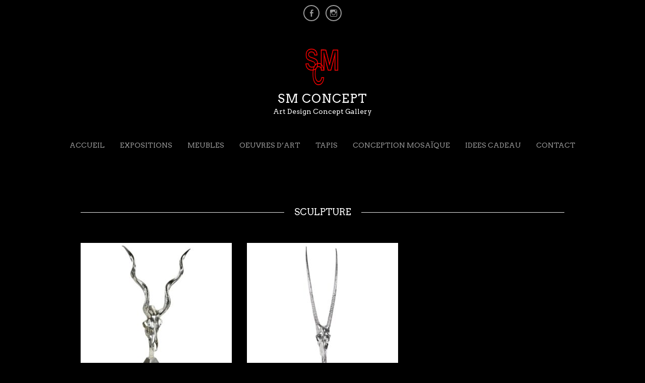

--- FILE ---
content_type: text/html; charset=UTF-8
request_url: https://www.smc-gallery.fr/categorie-produit/oeuvres-dart/sculpture/
body_size: 8202
content:
<!DOCTYPE html>
<html class="no-js" lang="fr-FR">
<head>
<meta charset="UTF-8">
<meta name="viewport" content="width=device-width, initial-scale = 1.0, maximum-scale=2.0, user-scalable=yes" />
<link rel="profile" href="http://gmpg.org/xfn/11">
<link rel="pingback" href="https://www.smc-gallery.fr/xmlrpc.php">
<title>Sculpture &#8211; SM CONCEPT</title>
<link rel='dns-prefetch' href='//fonts.googleapis.com' />
<link rel='dns-prefetch' href='//s.w.org' />
<link rel="alternate" type="application/rss+xml" title="SM CONCEPT &raquo; Flux" href="https://www.smc-gallery.fr/feed/" />
<link rel="alternate" type="application/rss+xml" title="SM CONCEPT &raquo; Flux des commentaires" href="https://www.smc-gallery.fr/comments/feed/" />
<link rel="alternate" type="application/rss+xml" title="Flux pour SM CONCEPT &raquo; Sculpture Catégorie" href="https://www.smc-gallery.fr/categorie-produit/oeuvres-dart/sculpture/feed/" />
		<script type="text/javascript">
			window._wpemojiSettings = {"baseUrl":"https:\/\/s.w.org\/images\/core\/emoji\/12.0.0-1\/72x72\/","ext":".png","svgUrl":"https:\/\/s.w.org\/images\/core\/emoji\/12.0.0-1\/svg\/","svgExt":".svg","source":{"concatemoji":"https:\/\/www.smc-gallery.fr\/wp-includes\/js\/wp-emoji-release.min.js?ver=5.2.23"}};
			!function(e,a,t){var n,r,o,i=a.createElement("canvas"),p=i.getContext&&i.getContext("2d");function s(e,t){var a=String.fromCharCode;p.clearRect(0,0,i.width,i.height),p.fillText(a.apply(this,e),0,0);e=i.toDataURL();return p.clearRect(0,0,i.width,i.height),p.fillText(a.apply(this,t),0,0),e===i.toDataURL()}function c(e){var t=a.createElement("script");t.src=e,t.defer=t.type="text/javascript",a.getElementsByTagName("head")[0].appendChild(t)}for(o=Array("flag","emoji"),t.supports={everything:!0,everythingExceptFlag:!0},r=0;r<o.length;r++)t.supports[o[r]]=function(e){if(!p||!p.fillText)return!1;switch(p.textBaseline="top",p.font="600 32px Arial",e){case"flag":return s([55356,56826,55356,56819],[55356,56826,8203,55356,56819])?!1:!s([55356,57332,56128,56423,56128,56418,56128,56421,56128,56430,56128,56423,56128,56447],[55356,57332,8203,56128,56423,8203,56128,56418,8203,56128,56421,8203,56128,56430,8203,56128,56423,8203,56128,56447]);case"emoji":return!s([55357,56424,55356,57342,8205,55358,56605,8205,55357,56424,55356,57340],[55357,56424,55356,57342,8203,55358,56605,8203,55357,56424,55356,57340])}return!1}(o[r]),t.supports.everything=t.supports.everything&&t.supports[o[r]],"flag"!==o[r]&&(t.supports.everythingExceptFlag=t.supports.everythingExceptFlag&&t.supports[o[r]]);t.supports.everythingExceptFlag=t.supports.everythingExceptFlag&&!t.supports.flag,t.DOMReady=!1,t.readyCallback=function(){t.DOMReady=!0},t.supports.everything||(n=function(){t.readyCallback()},a.addEventListener?(a.addEventListener("DOMContentLoaded",n,!1),e.addEventListener("load",n,!1)):(e.attachEvent("onload",n),a.attachEvent("onreadystatechange",function(){"complete"===a.readyState&&t.readyCallback()})),(n=t.source||{}).concatemoji?c(n.concatemoji):n.wpemoji&&n.twemoji&&(c(n.twemoji),c(n.wpemoji)))}(window,document,window._wpemojiSettings);
		</script>
		<style type="text/css">
img.wp-smiley,
img.emoji {
	display: inline !important;
	border: none !important;
	box-shadow: none !important;
	height: 1em !important;
	width: 1em !important;
	margin: 0 .07em !important;
	vertical-align: -0.1em !important;
	background: none !important;
	padding: 0 !important;
}
</style>
	<link rel='stylesheet' id='wp-block-library-css'  href='https://www.smc-gallery.fr/wp-includes/css/dist/block-library/style.min.css?ver=5.2.23' type='text/css' media='all' />
<link rel='stylesheet' id='wc-block-style-css'  href='https://www.smc-gallery.fr/wp-content/plugins/woocommerce/packages/woocommerce-blocks/build/style.css?ver=2.3.0' type='text/css' media='all' />
<link rel='stylesheet' id='wpmenucart-icons-css'  href='https://www.smc-gallery.fr/wp-content/plugins/woocommerce-menu-bar-cart/css/wpmenucart-icons.css?ver=5.2.23' type='text/css' media='all' />
<link rel='stylesheet' id='wpmenucart-fontawesome-css'  href='https://www.smc-gallery.fr/wp-content/plugins/woocommerce-menu-bar-cart/css/wpmenucart-fontawesome.css?ver=5.2.23' type='text/css' media='all' />
<link rel='stylesheet' id='wpmenucart-css'  href='https://www.smc-gallery.fr/wp-content/plugins/woocommerce-menu-bar-cart/css/wpmenucart-main.css?ver=5.2.23' type='text/css' media='all' />
<link rel='stylesheet' id='woocommerce-layout-css'  href='https://www.smc-gallery.fr/wp-content/plugins/woocommerce/assets/css/woocommerce-layout.css?ver=3.7.3' type='text/css' media='all' />
<link rel='stylesheet' id='woocommerce-smallscreen-css'  href='https://www.smc-gallery.fr/wp-content/plugins/woocommerce/assets/css/woocommerce-smallscreen.css?ver=3.7.3' type='text/css' media='only screen and (max-width: 768px)' />
<link rel='stylesheet' id='woocommerce-general-css'  href='https://www.smc-gallery.fr/wp-content/plugins/woocommerce/assets/css/woocommerce.css?ver=3.7.3' type='text/css' media='all' />
<style id='woocommerce-inline-inline-css' type='text/css'>
.woocommerce form .form-row .required { visibility: visible; }
</style>
<link rel='stylesheet' id='parent-style-css'  href='https://www.smc-gallery.fr/wp-content/themes/concept/style.css?ver=5.2.23' type='text/css' media='all' />
<link rel='stylesheet' id='concept-font-opensans-css'  href='//fonts.googleapis.com/css?family=Open+Sans%3A400%2C300%2C600%2C700%2C800&#038;ver=1' type='text/css' media='screen' />
<link rel='stylesheet' id='concept-arvo-font-css'  href='//fonts.googleapis.com/css?family=Arvo&#038;ver=1' type='text/css' media='screen' />
<link rel='stylesheet' id='genericons-css'  href='https://www.smc-gallery.fr/wp-content/themes/concept/genericons/genericons.css?ver=3.0.3' type='text/css' media='all' />
<link rel='stylesheet' id='concept-style-css'  href='https://www.smc-gallery.fr/wp-content/themes/concept-child/style.css?ver=5.2.23' type='text/css' media='all' />
<script type='text/javascript' src='https://www.smc-gallery.fr/wp-includes/js/jquery/jquery.js?ver=1.12.4-wp'></script>
<script type='text/javascript' src='https://www.smc-gallery.fr/wp-includes/js/jquery/jquery-migrate.min.js?ver=1.4.1'></script>
<script type='text/javascript'>
/* <![CDATA[ */
var wpmenucart_ajax_assist = {"shop_plugin":"woocommerce","always_display":""};
/* ]]> */
</script>
<script type='text/javascript' src='https://www.smc-gallery.fr/wp-content/plugins/woocommerce-menu-bar-cart/javascript/wpmenucart-ajax-assist.js?ver=5.2.23'></script>
<link rel='https://api.w.org/' href='https://www.smc-gallery.fr/wp-json/' />
<link rel="EditURI" type="application/rsd+xml" title="RSD" href="https://www.smc-gallery.fr/xmlrpc.php?rsd" />
<link rel="wlwmanifest" type="application/wlwmanifest+xml" href="https://www.smc-gallery.fr/wp-includes/wlwmanifest.xml" /> 
<meta name="generator" content="WordPress 5.2.23" />
<meta name="generator" content="WooCommerce 3.7.3" />
    <style type="text/css">
        h1.page-title span, h1.entry-title span { background-color: #000000; }
    </style>
    	<noscript><style>.woocommerce-product-gallery{ opacity: 1 !important; }</style></noscript>
		<style type="text/css">
			h1.site-title,
		h2.site-description {
			color: #ffffff;
		}
		</style>
	<style type="text/css" id="custom-background-css">
body.custom-background { background-color: #000000; }
</style>
	<link rel="icon" href="https://www.smc-gallery.fr/wp-content/uploads/2019/11/cropped-SMCLOGOfull-32x32.jpg" sizes="32x32" />
<link rel="icon" href="https://www.smc-gallery.fr/wp-content/uploads/2019/11/cropped-SMCLOGOfull-192x192.jpg" sizes="192x192" />
<link rel="apple-touch-icon-precomposed" href="https://www.smc-gallery.fr/wp-content/uploads/2019/11/cropped-SMCLOGOfull-180x180.jpg" />
<meta name="msapplication-TileImage" content="https://www.smc-gallery.fr/wp-content/uploads/2019/11/cropped-SMCLOGOfull-270x270.jpg" />
		<style type="text/css" id="wp-custom-css">
			.cart-contents {
	display: none!important;
}



.related {
	margin-top: 650px!important;
}

.children {
	
	margin-left: 5px!important;
}



		</style>
		</head>

<body class="archive tax-product_cat term-sculpture term-23 custom-background wp-custom-logo theme-concept woocommerce woocommerce-page woocommerce-no-js">

<div id="container">
	<div id="menu-social" class="menu"><ul id="menu-social-items" class="menu-items"><li id="menu-item-123" class="menu-item menu-item-type-custom menu-item-object-custom menu-item-123"><a target="_blank" rel="noopener noreferrer" href="https://www.facebook.com/SM-Concept-2648567412034208/"><span class="screen-reader-text">Facebook</span></a></li>
<li id="menu-item-125" class="menu-item menu-item-type-custom menu-item-object-custom menu-item-125"><a target="_blank" rel="noopener noreferrer" href="https://www.instagram.com/smconcept.paris/?hl=fr"><span class="screen-reader-text">Instagram</span></a></li>
</ul></div>
	<div id="header">

        <div id="logo">
    		<a href="https://www.smc-gallery.fr/" class="custom-logo-link" rel="home"><img width="100" height="100" src="https://www.smc-gallery.fr/wp-content/uploads/2019/11/cropped-SMCLOGOfull.png" class="custom-logo" alt="SM CONCEPT" /></a>    		<a href="https://www.smc-gallery.fr/" rel="home">
    			<h1 class="site-title">
      				SM CONCEPT    			</h1>
    		</a>
    		<h2 class="site-description">
      			Art Design Concept Gallery    		</h2>
  		</div>

  		<div id="mainmenu" class="menu-navigation-container"><ul id="menu-navigation" class="superfish sf-menu"><li id="menu-item-147" class="menu-item menu-item-type-custom menu-item-object-custom menu-item-home menu-item-147"><a href="https://www.smc-gallery.fr">Accueil</a></li>
<li id="menu-item-148" class="menu-item menu-item-type-post_type menu-item-object-page menu-item-148"><a href="https://www.smc-gallery.fr/expositions/">EXPOSITIONS</a></li>
<li id="menu-item-210" class="menu-item menu-item-type-taxonomy menu-item-object-product_cat menu-item-has-children menu-item-210"><a href="https://www.smc-gallery.fr/categorie-produit/meubles/">MEUBLES</a>
<ul class="sub-menu">
	<li id="menu-item-27128" class="menu-item menu-item-type-taxonomy menu-item-object-product_cat menu-item-27128"><a href="https://www.smc-gallery.fr/categorie-produit/meubles/meubles-de-rangement/">Meubles de Rangement</a></li>
	<li id="menu-item-216" class="menu-item menu-item-type-taxonomy menu-item-object-product_cat menu-item-216"><a href="https://www.smc-gallery.fr/categorie-produit/meubles/consoles/">Consoles et Bureaux</a></li>
	<li id="menu-item-212" class="menu-item menu-item-type-taxonomy menu-item-object-product_cat menu-item-212"><a href="https://www.smc-gallery.fr/categorie-produit/meubles/fauteuils/">Fauteuils</a></li>
	<li id="menu-item-215" class="menu-item menu-item-type-taxonomy menu-item-object-product_cat menu-item-215"><a href="https://www.smc-gallery.fr/categorie-produit/meubles/tables/">Tables</a></li>
</ul>
</li>
<li id="menu-item-211" class="menu-item menu-item-type-taxonomy menu-item-object-product_cat current-product_cat-ancestor current-menu-ancestor current-menu-parent current-product_cat-parent menu-item-has-children menu-item-211"><a href="https://www.smc-gallery.fr/categorie-produit/oeuvres-dart/">OEUVRES D&rsquo;ART</a>
<ul class="sub-menu">
	<li id="menu-item-214" class="menu-item menu-item-type-taxonomy menu-item-object-product_cat current-menu-item menu-item-214"><a href="https://www.smc-gallery.fr/categorie-produit/oeuvres-dart/sculpture/" aria-current="page">Sculpture</a></li>
	<li id="menu-item-213" class="menu-item menu-item-type-taxonomy menu-item-object-product_cat menu-item-213"><a href="https://www.smc-gallery.fr/categorie-produit/oeuvres-dart/tableaux/">Tableaux</a></li>
</ul>
</li>
<li id="menu-item-2504" class="menu-item menu-item-type-taxonomy menu-item-object-product_cat menu-item-2504"><a href="https://www.smc-gallery.fr/categorie-produit/tapis/">TAPIS</a></li>
<li id="menu-item-15418" class="menu-item menu-item-type-taxonomy menu-item-object-product_cat menu-item-has-children menu-item-15418"><a href="https://www.smc-gallery.fr/categorie-produit/conception-mosaique/">CONCEPTION MOSAÏQUE</a>
<ul class="sub-menu">
	<li id="menu-item-15676" class="menu-item menu-item-type-taxonomy menu-item-object-product_cat menu-item-15676"><a href="https://www.smc-gallery.fr/categorie-produit/conception-mosaique/mosaique-pate-de-verre/">Mosaïque Pâte de Verre</a></li>
	<li id="menu-item-15677" class="menu-item menu-item-type-taxonomy menu-item-object-product_cat menu-item-15677"><a href="https://www.smc-gallery.fr/categorie-produit/conception-mosaique/mosaique-marbre/">Mosaïque Marbre</a></li>
	<li id="menu-item-15678" class="menu-item menu-item-type-taxonomy menu-item-object-product_cat menu-item-15678"><a href="https://www.smc-gallery.fr/categorie-produit/conception-mosaique/conception-marbre/">Conception Marbre</a></li>
</ul>
</li>
<li id="menu-item-4732" class="menu-item menu-item-type-taxonomy menu-item-object-product_cat menu-item-has-children menu-item-4732"><a target="_blank" rel="noopener noreferrer" href="https://www.smc-gallery.fr/categorie-produit/idees-cadeau/">IDEES CADEAU</a>
<ul class="sub-menu">
	<li id="menu-item-4742" class="menu-item menu-item-type-taxonomy menu-item-object-product_cat menu-item-has-children menu-item-4742"><a href="https://www.smc-gallery.fr/categorie-produit/idees-cadeau/bougies-parfumees-barbera-paris/">Bougies parfumées Barbera Paris</a>
	<ul class="sub-menu">
		<li id="menu-item-4764" class="menu-item menu-item-type-taxonomy menu-item-object-product_cat menu-item-4764"><a href="https://www.smc-gallery.fr/categorie-produit/idees-cadeau/bougies-parfumees-180g-barbera-paris/">Bougies Parfumées 180g BARBERA PARIS</a></li>
		<li id="menu-item-4768" class="menu-item menu-item-type-taxonomy menu-item-object-product_cat menu-item-4768"><a href="https://www.smc-gallery.fr/categorie-produit/idees-cadeau/bougies-1kg-3-meches-barbera-paris/">Bougies 1Kg 3 Mèches BARBERA PARIS</a></li>
	</ul>
</li>
	<li id="menu-item-4851" class="menu-item menu-item-type-taxonomy menu-item-object-product_cat menu-item-4851"><a href="https://www.smc-gallery.fr/categorie-produit/idees-cadeau/photophores-barbera-paris/">Photophores BARBERA PARIS</a></li>
	<li id="menu-item-4867" class="menu-item menu-item-type-taxonomy menu-item-object-product_cat menu-item-4867"><a href="https://www.smc-gallery.fr/categorie-produit/idees-cadeau/vides-poches-barbera-paris/">Vides Poches BARBERA PARIS</a></li>
	<li id="menu-item-12501" class="menu-item menu-item-type-taxonomy menu-item-object-product_cat menu-item-12501"><a href="https://www.smc-gallery.fr/categorie-produit/idees-cadeau/petits-tableaux/">Petits Tableaux</a></li>
	<li id="menu-item-4962" class="menu-item menu-item-type-taxonomy menu-item-object-product_cat menu-item-4962"><a href="https://www.smc-gallery.fr/categorie-produit/idees-cadeau/huile-baume-a-barbe-beardspect/">Huile &#038; Baume à barbe Beardspect</a></li>
	<li id="menu-item-5031" class="menu-item menu-item-type-taxonomy menu-item-object-product_cat menu-item-5031"><a href="https://www.smc-gallery.fr/categorie-produit/idees-cadeau/totems-en-verre-lise-gonthier/">Totems en verre Lise Gonthier</a></li>
	<li id="menu-item-15672" class="menu-item menu-item-type-taxonomy menu-item-object-product_cat menu-item-15672"><a href="https://www.smc-gallery.fr/categorie-produit/idees-cadeau/ceramiques/">Céramiques</a></li>
</ul>
</li>
<li id="menu-item-174" class="menu-item menu-item-type-post_type menu-item-object-page menu-item-174"><a href="https://www.smc-gallery.fr/contact/">CONTACT</a></li>
<li class="wpmenucartli wpmenucart-display-right menu-item" id="wpmenucartli"><a class="wpmenucart-contents empty-wpmenucart" style="display:none">&nbsp;</a></li></ul></div><div class="mmenu"><ul id="menu-navigation-1" class="navmenu"><li class="menu-item menu-item-type-custom menu-item-object-custom menu-item-home menu-item-147"><a href="https://www.smc-gallery.fr">Accueil</a></li>
<li class="menu-item menu-item-type-post_type menu-item-object-page menu-item-148"><a href="https://www.smc-gallery.fr/expositions/">EXPOSITIONS</a></li>
<li class="menu-item menu-item-type-taxonomy menu-item-object-product_cat menu-item-has-children menu-item-210"><a href="https://www.smc-gallery.fr/categorie-produit/meubles/">MEUBLES</a>
<ul class="sub-menu">
	<li class="menu-item menu-item-type-taxonomy menu-item-object-product_cat menu-item-27128"><a href="https://www.smc-gallery.fr/categorie-produit/meubles/meubles-de-rangement/">Meubles de Rangement</a></li>
	<li class="menu-item menu-item-type-taxonomy menu-item-object-product_cat menu-item-216"><a href="https://www.smc-gallery.fr/categorie-produit/meubles/consoles/">Consoles et Bureaux</a></li>
	<li class="menu-item menu-item-type-taxonomy menu-item-object-product_cat menu-item-212"><a href="https://www.smc-gallery.fr/categorie-produit/meubles/fauteuils/">Fauteuils</a></li>
	<li class="menu-item menu-item-type-taxonomy menu-item-object-product_cat menu-item-215"><a href="https://www.smc-gallery.fr/categorie-produit/meubles/tables/">Tables</a></li>
</ul>
</li>
<li class="menu-item menu-item-type-taxonomy menu-item-object-product_cat current-product_cat-ancestor current-menu-ancestor current-menu-parent current-product_cat-parent menu-item-has-children menu-item-211"><a href="https://www.smc-gallery.fr/categorie-produit/oeuvres-dart/">OEUVRES D&rsquo;ART</a>
<ul class="sub-menu">
	<li class="menu-item menu-item-type-taxonomy menu-item-object-product_cat current-menu-item menu-item-214"><a href="https://www.smc-gallery.fr/categorie-produit/oeuvres-dart/sculpture/" aria-current="page">Sculpture</a></li>
	<li class="menu-item menu-item-type-taxonomy menu-item-object-product_cat menu-item-213"><a href="https://www.smc-gallery.fr/categorie-produit/oeuvres-dart/tableaux/">Tableaux</a></li>
</ul>
</li>
<li class="menu-item menu-item-type-taxonomy menu-item-object-product_cat menu-item-2504"><a href="https://www.smc-gallery.fr/categorie-produit/tapis/">TAPIS</a></li>
<li class="menu-item menu-item-type-taxonomy menu-item-object-product_cat menu-item-has-children menu-item-15418"><a href="https://www.smc-gallery.fr/categorie-produit/conception-mosaique/">CONCEPTION MOSAÏQUE</a>
<ul class="sub-menu">
	<li class="menu-item menu-item-type-taxonomy menu-item-object-product_cat menu-item-15676"><a href="https://www.smc-gallery.fr/categorie-produit/conception-mosaique/mosaique-pate-de-verre/">Mosaïque Pâte de Verre</a></li>
	<li class="menu-item menu-item-type-taxonomy menu-item-object-product_cat menu-item-15677"><a href="https://www.smc-gallery.fr/categorie-produit/conception-mosaique/mosaique-marbre/">Mosaïque Marbre</a></li>
	<li class="menu-item menu-item-type-taxonomy menu-item-object-product_cat menu-item-15678"><a href="https://www.smc-gallery.fr/categorie-produit/conception-mosaique/conception-marbre/">Conception Marbre</a></li>
</ul>
</li>
<li class="menu-item menu-item-type-taxonomy menu-item-object-product_cat menu-item-has-children menu-item-4732"><a target="_blank" rel="noopener noreferrer" href="https://www.smc-gallery.fr/categorie-produit/idees-cadeau/">IDEES CADEAU</a>
<ul class="sub-menu">
	<li class="menu-item menu-item-type-taxonomy menu-item-object-product_cat menu-item-has-children menu-item-4742"><a href="https://www.smc-gallery.fr/categorie-produit/idees-cadeau/bougies-parfumees-barbera-paris/">Bougies parfumées Barbera Paris</a>
	<ul class="sub-menu">
		<li class="menu-item menu-item-type-taxonomy menu-item-object-product_cat menu-item-4764"><a href="https://www.smc-gallery.fr/categorie-produit/idees-cadeau/bougies-parfumees-180g-barbera-paris/">Bougies Parfumées 180g BARBERA PARIS</a></li>
		<li class="menu-item menu-item-type-taxonomy menu-item-object-product_cat menu-item-4768"><a href="https://www.smc-gallery.fr/categorie-produit/idees-cadeau/bougies-1kg-3-meches-barbera-paris/">Bougies 1Kg 3 Mèches BARBERA PARIS</a></li>
	</ul>
</li>
	<li class="menu-item menu-item-type-taxonomy menu-item-object-product_cat menu-item-4851"><a href="https://www.smc-gallery.fr/categorie-produit/idees-cadeau/photophores-barbera-paris/">Photophores BARBERA PARIS</a></li>
	<li class="menu-item menu-item-type-taxonomy menu-item-object-product_cat menu-item-4867"><a href="https://www.smc-gallery.fr/categorie-produit/idees-cadeau/vides-poches-barbera-paris/">Vides Poches BARBERA PARIS</a></li>
	<li class="menu-item menu-item-type-taxonomy menu-item-object-product_cat menu-item-12501"><a href="https://www.smc-gallery.fr/categorie-produit/idees-cadeau/petits-tableaux/">Petits Tableaux</a></li>
	<li class="menu-item menu-item-type-taxonomy menu-item-object-product_cat menu-item-4962"><a href="https://www.smc-gallery.fr/categorie-produit/idees-cadeau/huile-baume-a-barbe-beardspect/">Huile &#038; Baume à barbe Beardspect</a></li>
	<li class="menu-item menu-item-type-taxonomy menu-item-object-product_cat menu-item-5031"><a href="https://www.smc-gallery.fr/categorie-produit/idees-cadeau/totems-en-verre-lise-gonthier/">Totems en verre Lise Gonthier</a></li>
	<li class="menu-item menu-item-type-taxonomy menu-item-object-product_cat menu-item-15672"><a href="https://www.smc-gallery.fr/categorie-produit/idees-cadeau/ceramiques/">Céramiques</a></li>
</ul>
</li>
<li class="menu-item menu-item-type-post_type menu-item-object-page menu-item-174"><a href="https://www.smc-gallery.fr/contact/">CONTACT</a></li>
<li class="wpmenucartli wpmenucart-display-right menu-item" id="wpmenucartli"><a class="wpmenucart-contents empty-wpmenucart" style="display:none">&nbsp;</a></li></ul></div>
  		
    </div>

	<div id="wrapper">
		<div id="contentwrapper"><a class="cart-contents" href="https://www.smc-gallery.fr/panier/"></a><header class="woocommerce-products-header">
			<h1 class="woocommerce-products-header__title page-title"><span>Sculpture</span></h1>
	
	</header>
<div class="woocommerce-notices-wrapper"></div><div id="content"><ul class="products columns-2">

<li class="post-4279 product type-product status-publish has-post-thumbnail product_cat-oeuvres-dart product_cat-sculpture first instock taxable shipping-taxable product-type-external">
  <div class="flip-container" ontouchstart="this.classList.toggle('hover');">
    <div class="flipper">
      <div class="frontflip">
        <a href="https://www.smc-gallery.fr/produit/arthur-edward-court-antelop-skull-california-1982/" class="woocommerce-LoopProduct-link woocommerce-loop-product__link">        <img width="300" height="300" src="https://www.smc-gallery.fr/wp-content/uploads/2020/04/6073433_l-1-300x300.jpg" class="attachment-woocommerce_thumbnail size-woocommerce_thumbnail" alt="" srcset="https://www.smc-gallery.fr/wp-content/uploads/2020/04/6073433_l-1-300x300.jpg 300w, https://www.smc-gallery.fr/wp-content/uploads/2020/04/6073433_l-1-150x150.jpg 150w, https://www.smc-gallery.fr/wp-content/uploads/2020/04/6073433_l-1-600x600.jpg 600w, https://www.smc-gallery.fr/wp-content/uploads/2020/04/6073433_l-1-100x100.jpg 100w, https://www.smc-gallery.fr/wp-content/uploads/2020/04/6073433_l-1.jpg 768w" sizes="(max-width: 300px) 100vw, 300px" />
      </div>
      <div class="backflip">
        <h2 class="woocommerce-loop-product__title">Arthur Edward Court , ‘Antelop Skull ‘, California 1982</h2>        
        </a><a href="https://www.smc-gallery.fr/wp-content/uploads/2020/04/Arthur-Edward-Court-orik-gemsbok.pdf" data-quantity="1" class="button product_type_external" data-product_id="4279" data-product_sku="" aria-label="Télécharger la fiche" rel="nofollow">Télécharger la fiche</a>      </div>
    </div>
  </div>
</li>

<li class="post-4272 product type-product status-publish has-post-thumbnail product_cat-oeuvres-dart product_cat-sculpture last instock taxable shipping-taxable product-type-external">
  <div class="flip-container" ontouchstart="this.classList.toggle('hover');">
    <div class="flipper">
      <div class="frontflip">
        <a href="https://www.smc-gallery.fr/produit/arthur-edward-court-orik-california-1982/" class="woocommerce-LoopProduct-link woocommerce-loop-product__link">        <img width="300" height="300" src="https://www.smc-gallery.fr/wp-content/uploads/2020/04/gemsbok-2-300x300.jpg" class="attachment-woocommerce_thumbnail size-woocommerce_thumbnail" alt="" srcset="https://www.smc-gallery.fr/wp-content/uploads/2020/04/gemsbok-2-300x300.jpg 300w, https://www.smc-gallery.fr/wp-content/uploads/2020/04/gemsbok-2-150x150.jpg 150w, https://www.smc-gallery.fr/wp-content/uploads/2020/04/gemsbok-2-600x600.jpg 600w, https://www.smc-gallery.fr/wp-content/uploads/2020/04/gemsbok-2-100x100.jpg 100w, https://www.smc-gallery.fr/wp-content/uploads/2020/04/gemsbok-2.jpg 768w" sizes="(max-width: 300px) 100vw, 300px" />
      </div>
      <div class="backflip">
        <h2 class="woocommerce-loop-product__title">Arthur Edward Court , ‘Orik ‘, California 1982</h2>        
        </a><a href="https://www.smc-gallery.fr/wp-content/uploads/2020/04/Arthur-Edward-Court-orik-gemsbok.pdf" data-quantity="1" class="button product_type_external" data-product_id="4272" data-product_sku="" aria-label="Télécharger la fiche" rel="nofollow">Télécharger la fiche</a>      </div>
    </div>
  </div>
</li>

<li class="post-1765 product type-product status-publish has-post-thumbnail product_cat-oeuvres-dart product_cat-sculpture first instock taxable shipping-taxable product-type-external">
  <div class="flip-container" ontouchstart="this.classList.toggle('hover');">
    <div class="flipper">
      <div class="frontflip">
        <a href="https://www.smc-gallery.fr/produit/style-de-paul-evans-bas-reliefs-brutalistes-environ-1960/" class="woocommerce-LoopProduct-link woocommerce-loop-product__link">        <img width="300" height="300" src="https://www.smc-gallery.fr/wp-content/uploads/2020/02/panels-paul-evans-L-cut-web-300x300.jpg" class="attachment-woocommerce_thumbnail size-woocommerce_thumbnail" alt="" srcset="https://www.smc-gallery.fr/wp-content/uploads/2020/02/panels-paul-evans-L-cut-web-300x300.jpg 300w, https://www.smc-gallery.fr/wp-content/uploads/2020/02/panels-paul-evans-L-cut-web-150x150.jpg 150w, https://www.smc-gallery.fr/wp-content/uploads/2020/02/panels-paul-evans-L-cut-web-100x100.jpg 100w" sizes="(max-width: 300px) 100vw, 300px" />
      </div>
      <div class="backflip">
        <h2 class="woocommerce-loop-product__title">BAS RELIEFS BRUTALISTES Manière de Paul Evans USA 1960&prime;</h2>        
        </a><a href="https://www.smc-gallery.fr/wp-content/uploads/2022/01/Brutalist-Panels-bas-relief-fiberglass-coppered.pdf" data-quantity="1" class="button product_type_external" data-product_id="1765" data-product_sku="" aria-label="Télécharger la fiche" rel="nofollow">Télécharger la fiche</a>      </div>
    </div>
  </div>
</li>

<li class="post-1741 product type-product status-publish has-post-thumbnail product_cat-non-classe product_cat-oeuvres-dart product_cat-sculpture product_tag-emanuele-luzzati-bas-relief-de-ceramique-stella-solaris last instock taxable shipping-taxable product-type-simple">
  <div class="flip-container" ontouchstart="this.classList.toggle('hover');">
    <div class="flipper">
      <div class="frontflip">
        <a href="https://www.smc-gallery.fr/produit/manuele-luzzati-bas-relief-de-ceramique-provenance-stella-solaris/" class="woocommerce-LoopProduct-link woocommerce-loop-product__link">        <img width="300" height="300" src="https://www.smc-gallery.fr/wp-content/uploads/2020/02/luzzati-panel-F-stella-solaris-HD-100-x-212-web-300x300.jpg" class="attachment-woocommerce_thumbnail size-woocommerce_thumbnail" alt="" srcset="https://www.smc-gallery.fr/wp-content/uploads/2020/02/luzzati-panel-F-stella-solaris-HD-100-x-212-web-300x300.jpg 300w, https://www.smc-gallery.fr/wp-content/uploads/2020/02/luzzati-panel-F-stella-solaris-HD-100-x-212-web-150x150.jpg 150w, https://www.smc-gallery.fr/wp-content/uploads/2020/02/luzzati-panel-F-stella-solaris-HD-100-x-212-web-100x100.jpg 100w" sizes="(max-width: 300px) 100vw, 300px" />
      </div>
      <div class="backflip">
        <h2 class="woocommerce-loop-product__title">EMANUELE LUZZATI  BAS RELIEF de céramique provenance  Stella Solaris</h2>        
        </a><a href="https://www.smc-gallery.fr/produit/manuele-luzzati-bas-relief-de-ceramique-provenance-stella-solaris/" data-quantity="1" class="button product_type_simple" data-product_id="1741" data-product_sku="" aria-label="En savoir plus sur &ldquo;EMANUELE LUZZATI  BAS RELIEF de céramique provenance  Stella Solaris&rdquo;" rel="nofollow">Lire la suite</a>      </div>
    </div>
  </div>
</li>

<li class="post-47 product type-product status-publish has-post-thumbnail product_cat-oeuvres-dart product_cat-sculpture first instock taxable shipping-taxable product-type-external">
  <div class="flip-container" ontouchstart="this.classList.toggle('hover');">
    <div class="flipper">
      <div class="frontflip">
        <a href="https://www.smc-gallery.fr/produit/emanuele-luzzati-b-as-relief-compose-de-12-panneaux-en-metal-repousse/" class="woocommerce-LoopProduct-link woocommerce-loop-product__link">        <img width="300" height="300" src="https://www.smc-gallery.fr/wp-content/uploads/2022/01/luzzati-panel-metal-grand-2-web-300x300.jpg" class="attachment-woocommerce_thumbnail size-woocommerce_thumbnail" alt="" srcset="https://www.smc-gallery.fr/wp-content/uploads/2022/01/luzzati-panel-metal-grand-2-web-300x300.jpg 300w, https://www.smc-gallery.fr/wp-content/uploads/2022/01/luzzati-panel-metal-grand-2-web-150x150.jpg 150w, https://www.smc-gallery.fr/wp-content/uploads/2022/01/luzzati-panel-metal-grand-2-web-100x100.jpg 100w" sizes="(max-width: 300px) 100vw, 300px" />
      </div>
      <div class="backflip">
        <h2 class="woocommerce-loop-product__title">Emanuele LUZZATI &#8211; Bas relief composé  de 12 panneaux en  métal repoussé.</h2>        
        </a><a href="https://www.smc-gallery.fr/wp-content/uploads/2019/11/Emanuele-LUZZATI-panneaux-metal-repou-ssé-300-x-280-cm-teseo-e-minotauro.pdf" data-quantity="1" class="button product_type_external" data-product_id="47" data-product_sku="" aria-label="Télécharger la fiche" rel="nofollow">Télécharger la fiche</a>      </div>
    </div>
  </div>
</li>

<li class="post-1746 product type-product status-publish has-post-thumbnail product_cat-oeuvres-dart product_cat-sculpture product_tag-emanuele-luzzati-bas-relief-de-ceramique-le-lion-et-haches product_tag-stella-oceanis-1965 last instock taxable shipping-taxable product-type-simple">
  <div class="flip-container" ontouchstart="this.classList.toggle('hover');">
    <div class="flipper">
      <div class="frontflip">
        <a href="https://www.smc-gallery.fr/produit/emanuele-luzzati-bas-relief-de-ceramique-le-lion-et-haches-stella-oceanis-1965/" class="woocommerce-LoopProduct-link woocommerce-loop-product__link">        <img width="300" height="300" src="https://www.smc-gallery.fr/wp-content/uploads/2020/02/tryptique-leopard-cut-web-300x300.jpg" class="attachment-woocommerce_thumbnail size-woocommerce_thumbnail" alt="" srcset="https://www.smc-gallery.fr/wp-content/uploads/2020/02/tryptique-leopard-cut-web-300x300.jpg 300w, https://www.smc-gallery.fr/wp-content/uploads/2020/02/tryptique-leopard-cut-web-1024x1020.jpg 1024w, https://www.smc-gallery.fr/wp-content/uploads/2020/02/tryptique-leopard-cut-web-150x150.jpg 150w, https://www.smc-gallery.fr/wp-content/uploads/2020/02/tryptique-leopard-cut-web-768x765.jpg 768w, https://www.smc-gallery.fr/wp-content/uploads/2020/02/tryptique-leopard-cut-web-1536x1530.jpg 1536w, https://www.smc-gallery.fr/wp-content/uploads/2020/02/tryptique-leopard-cut-web-600x598.jpg 600w, https://www.smc-gallery.fr/wp-content/uploads/2020/02/tryptique-leopard-cut-web-100x100.jpg 100w" sizes="(max-width: 300px) 100vw, 300px" />
      </div>
      <div class="backflip">
        <h2 class="woocommerce-loop-product__title">EMANUELE LUZZATI – BAS RELIEF de céramique Le Lion et Haches ,Stella Oceanis 1965</h2>        
        </a><a href="https://www.smc-gallery.fr/produit/emanuele-luzzati-bas-relief-de-ceramique-le-lion-et-haches-stella-oceanis-1965/" data-quantity="1" class="button product_type_simple" data-product_id="1746" data-product_sku="" aria-label="En savoir plus sur &ldquo;EMANUELE LUZZATI – BAS RELIEF de céramique Le Lion et Haches ,Stella Oceanis 1965&rdquo;" rel="nofollow">Lire la suite</a>      </div>
    </div>
  </div>
</li>

<li class="post-1750 product type-product status-publish has-post-thumbnail product_cat-oeuvres-dart product_cat-sculpture product_tag-diptyques-de-ceramique product_tag-emanuele-luzzati-bas-reliefs product_tag-stella-oceanis first instock taxable shipping-taxable product-type-simple">
  <div class="flip-container" ontouchstart="this.classList.toggle('hover');">
    <div class="flipper">
      <div class="frontflip">
        <a href="https://www.smc-gallery.fr/produit/emanuele-luzzati-bas-reliefsdiptyques-de-ceramiquestella-oceanis/" class="woocommerce-LoopProduct-link woocommerce-loop-product__link">        <img width="300" height="300" src="https://www.smc-gallery.fr/wp-content/uploads/2020/02/stella-oceanis-3-dyptiques-web-300x300.jpg" class="attachment-woocommerce_thumbnail size-woocommerce_thumbnail" alt="" srcset="https://www.smc-gallery.fr/wp-content/uploads/2020/02/stella-oceanis-3-dyptiques-web-300x300.jpg 300w, https://www.smc-gallery.fr/wp-content/uploads/2020/02/stella-oceanis-3-dyptiques-web-150x150.jpg 150w, https://www.smc-gallery.fr/wp-content/uploads/2020/02/stella-oceanis-3-dyptiques-web-100x100.jpg 100w" sizes="(max-width: 300px) 100vw, 300px" />
      </div>
      <div class="backflip">
        <h2 class="woocommerce-loop-product__title">EMANUELE LUZZATI – BAS RELIEFS,Diptyques de céramique,Stella Oceanis</h2>        
        </a><a href="https://www.smc-gallery.fr/produit/emanuele-luzzati-bas-reliefsdiptyques-de-ceramiquestella-oceanis/" data-quantity="1" class="button product_type_simple" data-product_id="1750" data-product_sku="" aria-label="En savoir plus sur &ldquo;EMANUELE LUZZATI – BAS RELIEFS,Diptyques de céramique,Stella Oceanis&rdquo;" rel="nofollow">Lire la suite</a>      </div>
    </div>
  </div>
</li>

<li class="post-1732 product type-product status-publish has-post-thumbnail product_cat-oeuvres-dart product_cat-sculpture product_tag-emanuele-luzzati-bas-relief-compose-de-9-panneaux-en-metal-repousse last instock taxable shipping-taxable product-type-simple">
  <div class="flip-container" ontouchstart="this.classList.toggle('hover');">
    <div class="flipper">
      <div class="frontflip">
        <a href="https://www.smc-gallery.fr/produit/emanuele-luzzati-grande-sculpture-en-bas-relief-compose-de-9-panneaux-en-metal-repousse/" class="woocommerce-LoopProduct-link woocommerce-loop-product__link">        <img width="300" height="300" src="https://www.smc-gallery.fr/wp-content/uploads/2020/02/luzzatistella-oceanis-222-x303-sans-cadre-2-sm-dim-pour-web-300x300.jpg" class="attachment-woocommerce_thumbnail size-woocommerce_thumbnail" alt="" srcset="https://www.smc-gallery.fr/wp-content/uploads/2020/02/luzzatistella-oceanis-222-x303-sans-cadre-2-sm-dim-pour-web-300x300.jpg 300w, https://www.smc-gallery.fr/wp-content/uploads/2020/02/luzzatistella-oceanis-222-x303-sans-cadre-2-sm-dim-pour-web-150x150.jpg 150w, https://www.smc-gallery.fr/wp-content/uploads/2020/02/luzzatistella-oceanis-222-x303-sans-cadre-2-sm-dim-pour-web-100x100.jpg 100w" sizes="(max-width: 300px) 100vw, 300px" />
      </div>
      <div class="backflip">
        <h2 class="woocommerce-loop-product__title">Emanuele LUZZATI grande sculpture en bas relief composé  de 9 panneaux en  métal repoussé .</h2>        
        </a><a href="https://www.smc-gallery.fr/produit/emanuele-luzzati-grande-sculpture-en-bas-relief-compose-de-9-panneaux-en-metal-repousse/" data-quantity="1" class="button product_type_simple" data-product_id="1732" data-product_sku="" aria-label="En savoir plus sur &ldquo;Emanuele LUZZATI grande sculpture en bas relief composé  de 9 panneaux en  métal repoussé .&rdquo;" rel="nofollow">Lire la suite</a>      </div>
    </div>
  </div>
</li>
</ul>
</div><div class="pagination"><span>Page 1 of 2</span><span class="current">1</span><a href='https://www.smc-gallery.fr/categorie-produit/oeuvres-dart/sculpture/page/2/' class="inactive">2</a></div>
</div></div>

<div id="footer">

	  		<div id="footerinner">
    		<div id="footerwidgets">
      			<div id="text-5" class="widget widget_text"><h2 class="widget-title">SMC GALLERY</h2>			<div class="textwidget"><p style="text-align: left; margin-top:20px;"">17 rue du Plâtre &#8211; 75004 PARIS</p>
<p style="text-align: left;">Mail : <a href="mailto:smconcept.paris@gmail.com">smconcept.paris@gmail.com</a></p>
</div>
		</div><div id="text-6" class="widget widget_text">			<div class="textwidget"><p>&nbsp;</p>
<p style="text-align: left;">Serge Staudinger 06 87 01 33 50</p>
<p style="text-align: left;">Eugenio Manzoni 06 31 07 80 30</p>
</div>
		</div><div id="text-4" class="widget widget_text">			<div class="textwidget"><p>&nbsp;</p>
<p><strong>Inscription à la newsletter :</strong></p>
<p style="text-align: left;"><script>(function() {
	if (!window.mc4wp) {
		window.mc4wp = {
			listeners: [],
			forms    : {
				on: function (event, callback) {
					window.mc4wp.listeners.push({
						event   : event,
						callback: callback
					});
				}
			}
		}
	}
})();
</script><!-- Mailchimp for WordPress v4.6.2 - https://wordpress.org/plugins/mailchimp-for-wp/ --><form id="mc4wp-form-1" class="mc4wp-form mc4wp-form-134" method="post" data-id="134" data-name="" ><div class="mc4wp-form-fields"><p style="text-align:left;">
	<label >
		<input style="text-align:center;" type="email" name="EMAIL" placeholder="Your email address" required />
		<input type="submit" value="Sign up" />
  </label>
</p></div><label style="display: none !important;">Leave this field empty if you're human: <input type="text" name="_mc4wp_honeypot" value="" tabindex="-1" autocomplete="off" /></label><input type="hidden" name="_mc4wp_timestamp" value="1769462033" /><input type="hidden" name="_mc4wp_form_id" value="134" /><input type="hidden" name="_mc4wp_form_element_id" value="mc4wp-form-1" /><div class="mc4wp-response"></div></form><!-- / Mailchimp for WordPress Plugin --></p>
</div>
		</div><div id="text-7" class="widget widget_text">			<div class="textwidget"><p>&nbsp;</p>
<p><a href="https://www.facebook.com/SM-Concept-2648567412034208/" target="_blank" rel="noopener noreferrer"><img class=" wp-image-178 alignleft" src="https://www.smc-gallery.fr/wp-content/uploads/2019/11/fb-e1574610196571.png" alt="" width="15" height="15" /></a></p>
<p><a href="https://www.instagram.com/smconcept.paris/?hl=fr" target="_blank" rel="noopener noreferrer"><img class="wp-image-179 alignleft" src="https://www.smc-gallery.fr/wp-content/uploads/2019/11/logo-instagram-noir.png" alt="" width="15" height="15" /></a></p>
<p>&nbsp;</p>
<p><a href="https//www.smc-gallery.fr/politique-de-confidentialite">Mentions légales</a></p>
<p>&nbsp;</p>
<p>&nbsp;</p>
</div>
		</div>    		</div>
  		</div>
  	  	<div id="copyinfo">
    	&copy; 2026  		SM CONCEPT.
   </div>

</div>
</div>
<script>(function() {function addEventListener(element,event,handler) {
	if(element.addEventListener) {
		element.addEventListener(event,handler, false);
	} else if(element.attachEvent){
		element.attachEvent('on'+event,handler);
	}
}function maybePrefixUrlField() {
	if(this.value.trim() !== '' && this.value.indexOf('http') !== 0) {
		this.value = "http://" + this.value;
	}
}

var urlFields = document.querySelectorAll('.mc4wp-form input[type="url"]');
if( urlFields && urlFields.length > 0 ) {
	for( var j=0; j < urlFields.length; j++ ) {
		addEventListener(urlFields[j],'blur',maybePrefixUrlField);
	}
}/* test if browser supports date fields */
var testInput = document.createElement('input');
testInput.setAttribute('type', 'date');
if( testInput.type !== 'date') {

	/* add placeholder & pattern to all date fields */
	var dateFields = document.querySelectorAll('.mc4wp-form input[type="date"]');
	for(var i=0; i<dateFields.length; i++) {
		if(!dateFields[i].placeholder) {
			dateFields[i].placeholder = 'YYYY-MM-DD';
		}
		if(!dateFields[i].pattern) {
			dateFields[i].pattern = '[0-9]{4}-(0[1-9]|1[012])-(0[1-9]|1[0-9]|2[0-9]|3[01])';
		}
	}
}

})();</script>	<script type="text/javascript">
		var c = document.body.className;
		c = c.replace(/woocommerce-no-js/, 'woocommerce-js');
		document.body.className = c;
	</script>
			<script type="text/javascript">
			var wc_product_block_data = JSON.parse( decodeURIComponent( '%7B%22min_columns%22%3A1%2C%22max_columns%22%3A6%2C%22default_columns%22%3A3%2C%22min_rows%22%3A1%2C%22max_rows%22%3A6%2C%22default_rows%22%3A1%2C%22thumbnail_size%22%3A300%2C%22placeholderImgSrc%22%3A%22https%3A%5C%2F%5C%2Fwww.smc-gallery.fr%5C%2Fwp-content%5C%2Fuploads%5C%2Fwoocommerce-placeholder-300x300.png%22%2C%22min_height%22%3A500%2C%22default_height%22%3A500%2C%22isLargeCatalog%22%3Afalse%2C%22limitTags%22%3Afalse%2C%22hasTags%22%3Atrue%2C%22productCategories%22%3A%5B%7B%22term_id%22%3A15%2C%22name%22%3A%22Non%20class%5Cu00e9%22%2C%22slug%22%3A%22non-classe%22%2C%22term_group%22%3A0%2C%22term_taxonomy_id%22%3A15%2C%22taxonomy%22%3A%22product_cat%22%2C%22description%22%3A%22%22%2C%22parent%22%3A0%2C%22count%22%3A1%2C%22filter%22%3A%22raw%22%2C%22link%22%3A%22https%3A%5C%2F%5C%2Fwww.smc-gallery.fr%5C%2Fcategorie-produit%5C%2Fnon-classe%5C%2F%22%7D%2C%7B%22term_id%22%3A46%2C%22name%22%3A%22Bougies%201Kg%203%20M%5Cu00e8ches%20BARBERA%20PARIS%22%2C%22slug%22%3A%22bougies-1kg-3-meches-barbera-paris%22%2C%22term_group%22%3A0%2C%22term_taxonomy_id%22%3A46%2C%22taxonomy%22%3A%22product_cat%22%2C%22description%22%3A%22%22%2C%22parent%22%3A43%2C%22count%22%3A1%2C%22filter%22%3A%22raw%22%2C%22link%22%3A%22https%3A%5C%2F%5C%2Fwww.smc-gallery.fr%5C%2Fcategorie-produit%5C%2Fidees-cadeau%5C%2Fbougies-1kg-3-meches-barbera-paris%5C%2F%22%7D%2C%7B%22term_id%22%3A45%2C%22name%22%3A%22Bougies%20Parfum%5Cu00e9es%20180g%20BARBERA%20PARIS%22%2C%22slug%22%3A%22bougies-parfumees-180g-barbera-paris%22%2C%22term_group%22%3A0%2C%22term_taxonomy_id%22%3A45%2C%22taxonomy%22%3A%22product_cat%22%2C%22description%22%3A%22%22%2C%22parent%22%3A43%2C%22count%22%3A3%2C%22filter%22%3A%22raw%22%2C%22link%22%3A%22https%3A%5C%2F%5C%2Fwww.smc-gallery.fr%5C%2Fcategorie-produit%5C%2Fidees-cadeau%5C%2Fbougies-parfumees-180g-barbera-paris%5C%2F%22%7D%2C%7B%22term_id%22%3A44%2C%22name%22%3A%22Bougies%20parfum%5Cu00e9es%20Barbera%20Paris%22%2C%22slug%22%3A%22bougies-parfumees-barbera-paris%22%2C%22term_group%22%3A0%2C%22term_taxonomy_id%22%3A44%2C%22taxonomy%22%3A%22product_cat%22%2C%22description%22%3A%22%22%2C%22parent%22%3A43%2C%22count%22%3A4%2C%22filter%22%3A%22raw%22%2C%22link%22%3A%22https%3A%5C%2F%5C%2Fwww.smc-gallery.fr%5C%2Fcategorie-produit%5C%2Fidees-cadeau%5C%2Fbougies-parfumees-barbera-paris%5C%2F%22%7D%2C%7B%22term_id%22%3A53%2C%22name%22%3A%22C%5Cu00e9ramiques%22%2C%22slug%22%3A%22ceramiques%22%2C%22term_group%22%3A0%2C%22term_taxonomy_id%22%3A53%2C%22taxonomy%22%3A%22product_cat%22%2C%22description%22%3A%22%22%2C%22parent%22%3A43%2C%22count%22%3A11%2C%22filter%22%3A%22raw%22%2C%22link%22%3A%22https%3A%5C%2F%5C%2Fwww.smc-gallery.fr%5C%2Fcategorie-produit%5C%2Fidees-cadeau%5C%2Fceramiques%5C%2F%22%7D%2C%7B%22term_id%22%3A56%2C%22name%22%3A%22Conception%20Marbre%22%2C%22slug%22%3A%22conception-marbre%22%2C%22term_group%22%3A0%2C%22term_taxonomy_id%22%3A56%2C%22taxonomy%22%3A%22product_cat%22%2C%22description%22%3A%22Design%20sur%20mesure%20sur%20devis%22%2C%22parent%22%3A52%2C%22count%22%3A6%2C%22filter%22%3A%22raw%22%2C%22link%22%3A%22https%3A%5C%2F%5C%2Fwww.smc-gallery.fr%5C%2Fcategorie-produit%5C%2Fconception-mosaique%5C%2Fconception-marbre%5C%2F%22%7D%2C%7B%22term_id%22%3A52%2C%22name%22%3A%22CONCEPTION%20MOSA%5Cu00cfQUE%22%2C%22slug%22%3A%22conception-mosaique%22%2C%22term_group%22%3A0%2C%22term_taxonomy_id%22%3A52%2C%22taxonomy%22%3A%22product_cat%22%2C%22description%22%3A%22Conception%20et%20design%20de%20fresques%20et%20sols%20mosa%5Cu00efque%20ou%20marbre%20sur%20mesure%22%2C%22parent%22%3A0%2C%22count%22%3A13%2C%22filter%22%3A%22raw%22%2C%22link%22%3A%22https%3A%5C%2F%5C%2Fwww.smc-gallery.fr%5C%2Fcategorie-produit%5C%2Fconception-mosaique%5C%2F%22%7D%2C%7B%22term_id%22%3A25%2C%22name%22%3A%22Consoles%20et%20Bureaux%22%2C%22slug%22%3A%22consoles%22%2C%22term_group%22%3A0%2C%22term_taxonomy_id%22%3A25%2C%22taxonomy%22%3A%22product_cat%22%2C%22description%22%3A%22%22%2C%22parent%22%3A18%2C%22count%22%3A7%2C%22filter%22%3A%22raw%22%2C%22link%22%3A%22https%3A%5C%2F%5C%2Fwww.smc-gallery.fr%5C%2Fcategorie-produit%5C%2Fmeubles%5C%2Fconsoles%5C%2F%22%7D%2C%7B%22term_id%22%3A19%2C%22name%22%3A%22Fauteuils%22%2C%22slug%22%3A%22fauteuils%22%2C%22term_group%22%3A0%2C%22term_taxonomy_id%22%3A19%2C%22taxonomy%22%3A%22product_cat%22%2C%22description%22%3A%22%22%2C%22parent%22%3A18%2C%22count%22%3A16%2C%22filter%22%3A%22raw%22%2C%22link%22%3A%22https%3A%5C%2F%5C%2Fwww.smc-gallery.fr%5C%2Fcategorie-produit%5C%2Fmeubles%5C%2Ffauteuils%5C%2F%22%7D%2C%7B%22term_id%22%3A49%2C%22name%22%3A%22Huile%20%26amp%3B%20Baume%20%5Cu00e0%20barbe%20Beardspect%22%2C%22slug%22%3A%22huile-baume-a-barbe-beardspect%22%2C%22term_group%22%3A0%2C%22term_taxonomy_id%22%3A49%2C%22taxonomy%22%3A%22product_cat%22%2C%22description%22%3A%22%22%2C%22parent%22%3A43%2C%22count%22%3A3%2C%22filter%22%3A%22raw%22%2C%22link%22%3A%22https%3A%5C%2F%5C%2Fwww.smc-gallery.fr%5C%2Fcategorie-produit%5C%2Fidees-cadeau%5C%2Fhuile-baume-a-barbe-beardspect%5C%2F%22%7D%2C%7B%22term_id%22%3A43%2C%22name%22%3A%22IDEES%20CADEAU%22%2C%22slug%22%3A%22idees-cadeau%22%2C%22term_group%22%3A0%2C%22term_taxonomy_id%22%3A43%2C%22taxonomy%22%3A%22product_cat%22%2C%22description%22%3A%22%22%2C%22parent%22%3A0%2C%22count%22%3A40%2C%22filter%22%3A%22raw%22%2C%22link%22%3A%22https%3A%5C%2F%5C%2Fwww.smc-gallery.fr%5C%2Fcategorie-produit%5C%2Fidees-cadeau%5C%2F%22%7D%2C%7B%22term_id%22%3A41%2C%22name%22%3A%22LUMINAIRES%22%2C%22slug%22%3A%22luminaires%22%2C%22term_group%22%3A0%2C%22term_taxonomy_id%22%3A41%2C%22taxonomy%22%3A%22product_cat%22%2C%22description%22%3A%22%22%2C%22parent%22%3A0%2C%22count%22%3A4%2C%22filter%22%3A%22raw%22%2C%22link%22%3A%22https%3A%5C%2F%5C%2Fwww.smc-gallery.fr%5C%2Fcategorie-produit%5C%2Fluminaires%5C%2F%22%7D%2C%7B%22term_id%22%3A42%2C%22name%22%3A%22LUMINAIRES%22%2C%22slug%22%3A%22luminaires-meubles%22%2C%22term_group%22%3A0%2C%22term_taxonomy_id%22%3A42%2C%22taxonomy%22%3A%22product_cat%22%2C%22description%22%3A%22%22%2C%22parent%22%3A18%2C%22count%22%3A0%2C%22filter%22%3A%22raw%22%2C%22link%22%3A%22https%3A%5C%2F%5C%2Fwww.smc-gallery.fr%5C%2Fcategorie-produit%5C%2Fmeubles%5C%2Fluminaires-meubles%5C%2F%22%7D%2C%7B%22term_id%22%3A18%2C%22name%22%3A%22MEUBLES%22%2C%22slug%22%3A%22meubles%22%2C%22term_group%22%3A0%2C%22term_taxonomy_id%22%3A18%2C%22taxonomy%22%3A%22product_cat%22%2C%22description%22%3A%22%22%2C%22parent%22%3A0%2C%22count%22%3A35%2C%22filter%22%3A%22raw%22%2C%22link%22%3A%22https%3A%5C%2F%5C%2Fwww.smc-gallery.fr%5C%2Fcategorie-produit%5C%2Fmeubles%5C%2F%22%7D%2C%7B%22term_id%22%3A57%2C%22name%22%3A%22Meubles%20de%20Rangement%22%2C%22slug%22%3A%22meubles-de-rangement%22%2C%22term_group%22%3A0%2C%22term_taxonomy_id%22%3A57%2C%22taxonomy%22%3A%22product_cat%22%2C%22description%22%3A%22%22%2C%22parent%22%3A18%2C%22count%22%3A2%2C%22filter%22%3A%22raw%22%2C%22link%22%3A%22https%3A%5C%2F%5C%2Fwww.smc-gallery.fr%5C%2Fcategorie-produit%5C%2Fmeubles%5C%2Fmeubles-de-rangement%5C%2F%22%7D%2C%7B%22term_id%22%3A55%2C%22name%22%3A%22Mosa%5Cu00efque%20Marbre%22%2C%22slug%22%3A%22mosaique-marbre%22%2C%22term_group%22%3A0%2C%22term_taxonomy_id%22%3A55%2C%22taxonomy%22%3A%22product_cat%22%2C%22description%22%3A%22Design%20sur%20mesure%20sur%20devis%22%2C%22parent%22%3A52%2C%22count%22%3A9%2C%22filter%22%3A%22raw%22%2C%22link%22%3A%22https%3A%5C%2F%5C%2Fwww.smc-gallery.fr%5C%2Fcategorie-produit%5C%2Fconception-mosaique%5C%2Fmosaique-marbre%5C%2F%22%7D%2C%7B%22term_id%22%3A54%2C%22name%22%3A%22Mosa%5Cu00efque%20P%5Cu00e2te%20de%20Verre%22%2C%22slug%22%3A%22mosaique-pate-de-verre%22%2C%22term_group%22%3A0%2C%22term_taxonomy_id%22%3A54%2C%22taxonomy%22%3A%22product_cat%22%2C%22description%22%3A%22Design%20sur%20mesure%20sur%20devis%22%2C%22parent%22%3A52%2C%22count%22%3A7%2C%22filter%22%3A%22raw%22%2C%22link%22%3A%22https%3A%5C%2F%5C%2Fwww.smc-gallery.fr%5C%2Fcategorie-produit%5C%2Fconception-mosaique%5C%2Fmosaique-pate-de-verre%5C%2F%22%7D%2C%7B%22term_id%22%3A58%2C%22name%22%3A%22OBJETS%20D%27ART%22%2C%22slug%22%3A%22objets-dart%22%2C%22term_group%22%3A0%2C%22term_taxonomy_id%22%3A58%2C%22taxonomy%22%3A%22product_cat%22%2C%22description%22%3A%22%22%2C%22parent%22%3A21%2C%22count%22%3A1%2C%22filter%22%3A%22raw%22%2C%22link%22%3A%22https%3A%5C%2F%5C%2Fwww.smc-gallery.fr%5C%2Fcategorie-produit%5C%2Foeuvres-dart%5C%2Fobjets-dart%5C%2F%22%7D%2C%7B%22term_id%22%3A21%2C%22name%22%3A%22OEUVRES%20ET%20OBJETS%20D%27ART%22%2C%22slug%22%3A%22oeuvres-dart%22%2C%22term_group%22%3A0%2C%22term_taxonomy_id%22%3A21%2C%22taxonomy%22%3A%22product_cat%22%2C%22description%22%3A%22%22%2C%22parent%22%3A0%2C%22count%22%3A26%2C%22filter%22%3A%22raw%22%2C%22link%22%3A%22https%3A%5C%2F%5C%2Fwww.smc-gallery.fr%5C%2Fcategorie-produit%5C%2Foeuvres-dart%5C%2F%22%7D%2C%7B%22term_id%22%3A51%2C%22name%22%3A%22Petits%20Tableaux%22%2C%22slug%22%3A%22petits-tableaux%22%2C%22term_group%22%3A0%2C%22term_taxonomy_id%22%3A51%2C%22taxonomy%22%3A%22product_cat%22%2C%22description%22%3A%22%22%2C%22parent%22%3A43%2C%22count%22%3A13%2C%22filter%22%3A%22raw%22%2C%22link%22%3A%22https%3A%5C%2F%5C%2Fwww.smc-gallery.fr%5C%2Fcategorie-produit%5C%2Fidees-cadeau%5C%2Fpetits-tableaux%5C%2F%22%7D%2C%7B%22term_id%22%3A47%2C%22name%22%3A%22Photophores%20BARBERA%20PARIS%22%2C%22slug%22%3A%22photophores-barbera-paris%22%2C%22term_group%22%3A0%2C%22term_taxonomy_id%22%3A47%2C%22taxonomy%22%3A%22product_cat%22%2C%22description%22%3A%22%22%2C%22parent%22%3A43%2C%22count%22%3A3%2C%22filter%22%3A%22raw%22%2C%22link%22%3A%22https%3A%5C%2F%5C%2Fwww.smc-gallery.fr%5C%2Fcategorie-produit%5C%2Fidees-cadeau%5C%2Fphotophores-barbera-paris%5C%2F%22%7D%2C%7B%22term_id%22%3A23%2C%22name%22%3A%22Sculpture%22%2C%22slug%22%3A%22sculpture%22%2C%22term_group%22%3A0%2C%22term_taxonomy_id%22%3A23%2C%22taxonomy%22%3A%22product_cat%22%2C%22description%22%3A%22%22%2C%22parent%22%3A21%2C%22count%22%3A14%2C%22filter%22%3A%22raw%22%2C%22link%22%3A%22https%3A%5C%2F%5C%2Fwww.smc-gallery.fr%5C%2Fcategorie-produit%5C%2Foeuvres-dart%5C%2Fsculpture%5C%2F%22%7D%2C%7B%22term_id%22%3A22%2C%22name%22%3A%22Tableaux%22%2C%22slug%22%3A%22tableaux%22%2C%22term_group%22%3A0%2C%22term_taxonomy_id%22%3A22%2C%22taxonomy%22%3A%22product_cat%22%2C%22description%22%3A%22%22%2C%22parent%22%3A21%2C%22count%22%3A11%2C%22filter%22%3A%22raw%22%2C%22link%22%3A%22https%3A%5C%2F%5C%2Fwww.smc-gallery.fr%5C%2Fcategorie-produit%5C%2Foeuvres-dart%5C%2Ftableaux%5C%2F%22%7D%2C%7B%22term_id%22%3A24%2C%22name%22%3A%22Tables%22%2C%22slug%22%3A%22tables%22%2C%22term_group%22%3A0%2C%22term_taxonomy_id%22%3A24%2C%22taxonomy%22%3A%22product_cat%22%2C%22description%22%3A%22%22%2C%22parent%22%3A18%2C%22count%22%3A14%2C%22filter%22%3A%22raw%22%2C%22link%22%3A%22https%3A%5C%2F%5C%2Fwww.smc-gallery.fr%5C%2Fcategorie-produit%5C%2Fmeubles%5C%2Ftables%5C%2F%22%7D%2C%7B%22term_id%22%3A40%2C%22name%22%3A%22TAPIS%22%2C%22slug%22%3A%22tapis%22%2C%22term_group%22%3A0%2C%22term_taxonomy_id%22%3A40%2C%22taxonomy%22%3A%22product_cat%22%2C%22description%22%3A%22%22%2C%22parent%22%3A0%2C%22count%22%3A3%2C%22filter%22%3A%22raw%22%2C%22link%22%3A%22https%3A%5C%2F%5C%2Fwww.smc-gallery.fr%5C%2Fcategorie-produit%5C%2Ftapis%5C%2F%22%7D%2C%7B%22term_id%22%3A50%2C%22name%22%3A%22Totems%20en%20verre%20Lise%20Gonthier%22%2C%22slug%22%3A%22totems-en-verre-lise-gonthier%22%2C%22term_group%22%3A0%2C%22term_taxonomy_id%22%3A50%2C%22taxonomy%22%3A%22product_cat%22%2C%22description%22%3A%22%22%2C%22parent%22%3A43%2C%22count%22%3A4%2C%22filter%22%3A%22raw%22%2C%22link%22%3A%22https%3A%5C%2F%5C%2Fwww.smc-gallery.fr%5C%2Fcategorie-produit%5C%2Fidees-cadeau%5C%2Ftotems-en-verre-lise-gonthier%5C%2F%22%7D%2C%7B%22term_id%22%3A48%2C%22name%22%3A%22Vides%20Poches%20BARBERA%20PARIS%22%2C%22slug%22%3A%22vides-poches-barbera-paris%22%2C%22term_group%22%3A0%2C%22term_taxonomy_id%22%3A48%2C%22taxonomy%22%3A%22product_cat%22%2C%22description%22%3A%22%22%2C%22parent%22%3A43%2C%22count%22%3A2%2C%22filter%22%3A%22raw%22%2C%22link%22%3A%22https%3A%5C%2F%5C%2Fwww.smc-gallery.fr%5C%2Fcategorie-produit%5C%2Fidees-cadeau%5C%2Fvides-poches-barbera-paris%5C%2F%22%7D%5D%2C%22homeUrl%22%3A%22https%3A%5C%2F%5C%2Fwww.smc-gallery.fr%5C%2F%22%7D' ) );
		</script>
		<script type='text/javascript' src='https://www.smc-gallery.fr/wp-content/plugins/woocommerce/assets/js/jquery-blockui/jquery.blockUI.min.js?ver=2.70'></script>
<script type='text/javascript' src='https://www.smc-gallery.fr/wp-content/plugins/woocommerce/assets/js/js-cookie/js.cookie.min.js?ver=2.1.4'></script>
<script type='text/javascript'>
/* <![CDATA[ */
var woocommerce_params = {"ajax_url":"\/wp-admin\/admin-ajax.php","wc_ajax_url":"\/?wc-ajax=%%endpoint%%"};
/* ]]> */
</script>
<script type='text/javascript' src='https://www.smc-gallery.fr/wp-content/plugins/woocommerce/assets/js/frontend/woocommerce.min.js?ver=3.7.3'></script>
<script type='text/javascript'>
/* <![CDATA[ */
var wc_cart_fragments_params = {"ajax_url":"\/wp-admin\/admin-ajax.php","wc_ajax_url":"\/?wc-ajax=%%endpoint%%","cart_hash_key":"wc_cart_hash_a4abb62f240ab25f0909e94a2ebe1934","fragment_name":"wc_fragments_a4abb62f240ab25f0909e94a2ebe1934","request_timeout":"5000"};
/* ]]> */
</script>
<script type='text/javascript' src='https://www.smc-gallery.fr/wp-content/plugins/woocommerce/assets/js/frontend/cart-fragments.min.js?ver=3.7.3'></script>
<script type='text/javascript' src='https://www.smc-gallery.fr/wp-content/themes/concept/js/superfish.js?ver=5.2.23'></script>
<script type='text/javascript' src='https://www.smc-gallery.fr/wp-content/themes/concept/js/reaktion.js?ver=5.2.23'></script>
<script type='text/javascript' src='https://www.smc-gallery.fr/wp-content/themes/concept/js/post-load.js?ver=5.2.23'></script>
<script type='text/javascript' src='https://www.smc-gallery.fr/wp-content/themes/concept/js/responsive-videos.js?ver=5.2.23'></script>
<script type='text/javascript' src='https://www.smc-gallery.fr/wp-content/themes/concept/js/wc-jetpack.js?ver=5.2.23'></script>
<script type='text/javascript' src='https://www.smc-gallery.fr/wp-includes/js/wp-embed.min.js?ver=5.2.23'></script>
<script type='text/javascript'>
/* <![CDATA[ */
var mc4wp_forms_config = [];
/* ]]> */
</script>
<script type='text/javascript' src='https://www.smc-gallery.fr/wp-content/plugins/mailchimp-for-wp/assets/js/forms-api.min.js?ver=4.6.2'></script>
<!--[if lte IE 9]>
<script type='text/javascript' src='https://www.smc-gallery.fr/wp-content/plugins/mailchimp-for-wp/assets/js/third-party/placeholders.min.js?ver=4.6.2'></script>
<![endif]-->
</body>
</html>

--- FILE ---
content_type: text/css
request_url: https://www.smc-gallery.fr/wp-content/themes/concept-child/style.css?ver=5.2.23
body_size: -2
content:
/*
Theme Name:     Concept Child
Theme URI:      http://www.vivathemes.com/wordpress-theme/concept/
Template:       concept
Version:        1.0
*/


--- FILE ---
content_type: application/javascript
request_url: https://www.smc-gallery.fr/wp-content/themes/concept/js/wc-jetpack.js?ver=5.2.23
body_size: 156
content:
// JavaScript Document

jQuery(window).load(function(){
    jQuerycontainer = jQuery('#content ul'); // this is the grid container

    // Triggers re-layout on infinite scroll
    jQuery( document.body ).on( 'post-load', function () {
        
        // I removed the infinite_count code
        var jQueryselector = jQuery('.infinite-wrap');
        var jQueryelements = jQueryselector.find('li.type-product');
        
        if( jQueryselector.children().length > 0 ) {
            jQuerycontainer.append( jQueryelements );
        }
        
    });
});